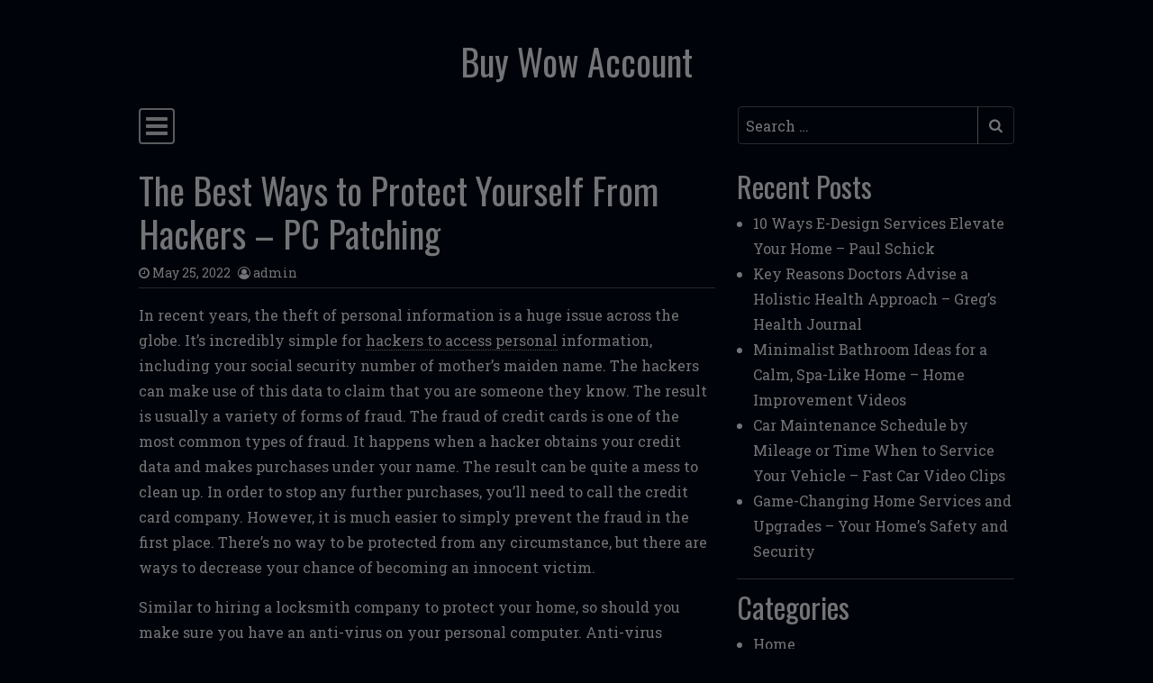

--- FILE ---
content_type: text/html; charset=UTF-8
request_url: https://buy-wowaccount.com/2022/05/25/the-best-ways-to-protect-yourself-from-hackers-pc-patching/
body_size: 10164
content:
<!DOCTYPE html>
<html lang="en-US">
<head>
	<meta charset="UTF-8">
	<meta name="viewport" content="width=device-width, initial-scale=1, shrink-to-fit=no">
	<link rel="profile" href="http://gmpg.org/xfn/11">
	<meta name='robots' content='index, follow, max-image-preview:large, max-snippet:-1, max-video-preview:-1' />

	<!-- This site is optimized with the Yoast SEO plugin v26.7 - https://yoast.com/wordpress/plugins/seo/ -->
	<title>The Best Ways to Protect Yourself From Hackers - PC Patching - Buy Wow Account</title>
	<link rel="canonical" href="https://buy-wowaccount.com/2022/05/25/the-best-ways-to-protect-yourself-from-hackers-pc-patching/" />
	<meta property="og:locale" content="en_US" />
	<meta property="og:type" content="article" />
	<meta property="og:title" content="The Best Ways to Protect Yourself From Hackers - PC Patching - Buy Wow Account" />
	<meta property="og:description" content="In recent years, the theft of personal information is a huge issue across the globe. It&#8217;s incredibly simple for hackers to access personal information, including your social security number of mother&#8217;s maiden name. The hackers can make use of this data to claim that you are someone they know. The [&hellip;]" />
	<meta property="og:url" content="https://buy-wowaccount.com/2022/05/25/the-best-ways-to-protect-yourself-from-hackers-pc-patching/" />
	<meta property="og:site_name" content="Buy Wow Account" />
	<meta property="article:published_time" content="2022-05-25T05:11:27+00:00" />
	<meta name="author" content="admin" />
	<meta name="twitter:card" content="summary_large_image" />
	<meta name="twitter:label1" content="Written by" />
	<meta name="twitter:data1" content="admin" />
	<meta name="twitter:label2" content="Est. reading time" />
	<meta name="twitter:data2" content="1 minute" />
	<script type="application/ld+json" class="yoast-schema-graph">{"@context":"https://schema.org","@graph":[{"@type":"Article","@id":"https://buy-wowaccount.com/2022/05/25/the-best-ways-to-protect-yourself-from-hackers-pc-patching/#article","isPartOf":{"@id":"https://buy-wowaccount.com/2022/05/25/the-best-ways-to-protect-yourself-from-hackers-pc-patching/"},"author":{"name":"admin","@id":"https://buy-wowaccount.com/#/schema/person/3727c845044313d7bfc081c009d0cd3e"},"headline":"The Best Ways to Protect Yourself From Hackers &#8211; PC Patching","datePublished":"2022-05-25T05:11:27+00:00","mainEntityOfPage":{"@id":"https://buy-wowaccount.com/2022/05/25/the-best-ways-to-protect-yourself-from-hackers-pc-patching/"},"wordCount":210,"commentCount":0,"articleSection":["Home"],"inLanguage":"en-US","potentialAction":[{"@type":"CommentAction","name":"Comment","target":["https://buy-wowaccount.com/2022/05/25/the-best-ways-to-protect-yourself-from-hackers-pc-patching/#respond"]}]},{"@type":"WebPage","@id":"https://buy-wowaccount.com/2022/05/25/the-best-ways-to-protect-yourself-from-hackers-pc-patching/","url":"https://buy-wowaccount.com/2022/05/25/the-best-ways-to-protect-yourself-from-hackers-pc-patching/","name":"The Best Ways to Protect Yourself From Hackers - PC Patching - Buy Wow Account","isPartOf":{"@id":"https://buy-wowaccount.com/#website"},"datePublished":"2022-05-25T05:11:27+00:00","author":{"@id":"https://buy-wowaccount.com/#/schema/person/3727c845044313d7bfc081c009d0cd3e"},"breadcrumb":{"@id":"https://buy-wowaccount.com/2022/05/25/the-best-ways-to-protect-yourself-from-hackers-pc-patching/#breadcrumb"},"inLanguage":"en-US","potentialAction":[{"@type":"ReadAction","target":["https://buy-wowaccount.com/2022/05/25/the-best-ways-to-protect-yourself-from-hackers-pc-patching/"]}]},{"@type":"BreadcrumbList","@id":"https://buy-wowaccount.com/2022/05/25/the-best-ways-to-protect-yourself-from-hackers-pc-patching/#breadcrumb","itemListElement":[{"@type":"ListItem","position":1,"name":"Home","item":"https://buy-wowaccount.com/"},{"@type":"ListItem","position":2,"name":"The Best Ways to Protect Yourself From Hackers &#8211; PC Patching"}]},{"@type":"WebSite","@id":"https://buy-wowaccount.com/#website","url":"https://buy-wowaccount.com/","name":"Buy Wow Account","description":"","potentialAction":[{"@type":"SearchAction","target":{"@type":"EntryPoint","urlTemplate":"https://buy-wowaccount.com/?s={search_term_string}"},"query-input":{"@type":"PropertyValueSpecification","valueRequired":true,"valueName":"search_term_string"}}],"inLanguage":"en-US"},{"@type":"Person","@id":"https://buy-wowaccount.com/#/schema/person/3727c845044313d7bfc081c009d0cd3e","name":"admin","image":{"@type":"ImageObject","inLanguage":"en-US","@id":"https://buy-wowaccount.com/#/schema/person/image/","url":"https://secure.gravatar.com/avatar/113ee0676381dae4354305e9821d9a9538d12e242be37ecd086c436f1656e5e6?s=96&d=mm&r=g","contentUrl":"https://secure.gravatar.com/avatar/113ee0676381dae4354305e9821d9a9538d12e242be37ecd086c436f1656e5e6?s=96&d=mm&r=g","caption":"admin"},"sameAs":["https://buy-wowaccount.com"],"url":"https://buy-wowaccount.com/author/admin/"}]}</script>
	<!-- / Yoast SEO plugin. -->


<link rel='dns-prefetch' href='//fonts.googleapis.com' />
<link rel="alternate" type="application/rss+xml" title="Buy Wow Account &raquo; Feed" href="https://buy-wowaccount.com/feed/" />
<link rel="alternate" type="application/rss+xml" title="Buy Wow Account &raquo; Comments Feed" href="https://buy-wowaccount.com/comments/feed/" />
<link rel="alternate" type="application/rss+xml" title="Buy Wow Account &raquo; The Best Ways to Protect Yourself From Hackers &#8211; PC Patching Comments Feed" href="https://buy-wowaccount.com/2022/05/25/the-best-ways-to-protect-yourself-from-hackers-pc-patching/feed/" />
<link rel="alternate" title="oEmbed (JSON)" type="application/json+oembed" href="https://buy-wowaccount.com/wp-json/oembed/1.0/embed?url=https%3A%2F%2Fbuy-wowaccount.com%2F2022%2F05%2F25%2Fthe-best-ways-to-protect-yourself-from-hackers-pc-patching%2F" />
<link rel="alternate" title="oEmbed (XML)" type="text/xml+oembed" href="https://buy-wowaccount.com/wp-json/oembed/1.0/embed?url=https%3A%2F%2Fbuy-wowaccount.com%2F2022%2F05%2F25%2Fthe-best-ways-to-protect-yourself-from-hackers-pc-patching%2F&#038;format=xml" />
<style id='wp-img-auto-sizes-contain-inline-css'>
img:is([sizes=auto i],[sizes^="auto," i]){contain-intrinsic-size:3000px 1500px}
/*# sourceURL=wp-img-auto-sizes-contain-inline-css */
</style>
<style id='wp-emoji-styles-inline-css'>

	img.wp-smiley, img.emoji {
		display: inline !important;
		border: none !important;
		box-shadow: none !important;
		height: 1em !important;
		width: 1em !important;
		margin: 0 0.07em !important;
		vertical-align: -0.1em !important;
		background: none !important;
		padding: 0 !important;
	}
/*# sourceURL=wp-emoji-styles-inline-css */
</style>
<style id='wp-block-library-inline-css'>
:root{--wp-block-synced-color:#7a00df;--wp-block-synced-color--rgb:122,0,223;--wp-bound-block-color:var(--wp-block-synced-color);--wp-editor-canvas-background:#ddd;--wp-admin-theme-color:#007cba;--wp-admin-theme-color--rgb:0,124,186;--wp-admin-theme-color-darker-10:#006ba1;--wp-admin-theme-color-darker-10--rgb:0,107,160.5;--wp-admin-theme-color-darker-20:#005a87;--wp-admin-theme-color-darker-20--rgb:0,90,135;--wp-admin-border-width-focus:2px}@media (min-resolution:192dpi){:root{--wp-admin-border-width-focus:1.5px}}.wp-element-button{cursor:pointer}:root .has-very-light-gray-background-color{background-color:#eee}:root .has-very-dark-gray-background-color{background-color:#313131}:root .has-very-light-gray-color{color:#eee}:root .has-very-dark-gray-color{color:#313131}:root .has-vivid-green-cyan-to-vivid-cyan-blue-gradient-background{background:linear-gradient(135deg,#00d084,#0693e3)}:root .has-purple-crush-gradient-background{background:linear-gradient(135deg,#34e2e4,#4721fb 50%,#ab1dfe)}:root .has-hazy-dawn-gradient-background{background:linear-gradient(135deg,#faaca8,#dad0ec)}:root .has-subdued-olive-gradient-background{background:linear-gradient(135deg,#fafae1,#67a671)}:root .has-atomic-cream-gradient-background{background:linear-gradient(135deg,#fdd79a,#004a59)}:root .has-nightshade-gradient-background{background:linear-gradient(135deg,#330968,#31cdcf)}:root .has-midnight-gradient-background{background:linear-gradient(135deg,#020381,#2874fc)}:root{--wp--preset--font-size--normal:16px;--wp--preset--font-size--huge:42px}.has-regular-font-size{font-size:1em}.has-larger-font-size{font-size:2.625em}.has-normal-font-size{font-size:var(--wp--preset--font-size--normal)}.has-huge-font-size{font-size:var(--wp--preset--font-size--huge)}.has-text-align-center{text-align:center}.has-text-align-left{text-align:left}.has-text-align-right{text-align:right}.has-fit-text{white-space:nowrap!important}#end-resizable-editor-section{display:none}.aligncenter{clear:both}.items-justified-left{justify-content:flex-start}.items-justified-center{justify-content:center}.items-justified-right{justify-content:flex-end}.items-justified-space-between{justify-content:space-between}.screen-reader-text{border:0;clip-path:inset(50%);height:1px;margin:-1px;overflow:hidden;padding:0;position:absolute;width:1px;word-wrap:normal!important}.screen-reader-text:focus{background-color:#ddd;clip-path:none;color:#444;display:block;font-size:1em;height:auto;left:5px;line-height:normal;padding:15px 23px 14px;text-decoration:none;top:5px;width:auto;z-index:100000}html :where(.has-border-color){border-style:solid}html :where([style*=border-top-color]){border-top-style:solid}html :where([style*=border-right-color]){border-right-style:solid}html :where([style*=border-bottom-color]){border-bottom-style:solid}html :where([style*=border-left-color]){border-left-style:solid}html :where([style*=border-width]){border-style:solid}html :where([style*=border-top-width]){border-top-style:solid}html :where([style*=border-right-width]){border-right-style:solid}html :where([style*=border-bottom-width]){border-bottom-style:solid}html :where([style*=border-left-width]){border-left-style:solid}html :where(img[class*=wp-image-]){height:auto;max-width:100%}:where(figure){margin:0 0 1em}html :where(.is-position-sticky){--wp-admin--admin-bar--position-offset:var(--wp-admin--admin-bar--height,0px)}@media screen and (max-width:600px){html :where(.is-position-sticky){--wp-admin--admin-bar--position-offset:0px}}

/*# sourceURL=wp-block-library-inline-css */
</style><style id='global-styles-inline-css'>
:root{--wp--preset--aspect-ratio--square: 1;--wp--preset--aspect-ratio--4-3: 4/3;--wp--preset--aspect-ratio--3-4: 3/4;--wp--preset--aspect-ratio--3-2: 3/2;--wp--preset--aspect-ratio--2-3: 2/3;--wp--preset--aspect-ratio--16-9: 16/9;--wp--preset--aspect-ratio--9-16: 9/16;--wp--preset--color--black: #000000;--wp--preset--color--cyan-bluish-gray: #abb8c3;--wp--preset--color--white: #ffffff;--wp--preset--color--pale-pink: #f78da7;--wp--preset--color--vivid-red: #cf2e2e;--wp--preset--color--luminous-vivid-orange: #ff6900;--wp--preset--color--luminous-vivid-amber: #fcb900;--wp--preset--color--light-green-cyan: #7bdcb5;--wp--preset--color--vivid-green-cyan: #00d084;--wp--preset--color--pale-cyan-blue: #8ed1fc;--wp--preset--color--vivid-cyan-blue: #0693e3;--wp--preset--color--vivid-purple: #9b51e0;--wp--preset--gradient--vivid-cyan-blue-to-vivid-purple: linear-gradient(135deg,rgb(6,147,227) 0%,rgb(155,81,224) 100%);--wp--preset--gradient--light-green-cyan-to-vivid-green-cyan: linear-gradient(135deg,rgb(122,220,180) 0%,rgb(0,208,130) 100%);--wp--preset--gradient--luminous-vivid-amber-to-luminous-vivid-orange: linear-gradient(135deg,rgb(252,185,0) 0%,rgb(255,105,0) 100%);--wp--preset--gradient--luminous-vivid-orange-to-vivid-red: linear-gradient(135deg,rgb(255,105,0) 0%,rgb(207,46,46) 100%);--wp--preset--gradient--very-light-gray-to-cyan-bluish-gray: linear-gradient(135deg,rgb(238,238,238) 0%,rgb(169,184,195) 100%);--wp--preset--gradient--cool-to-warm-spectrum: linear-gradient(135deg,rgb(74,234,220) 0%,rgb(151,120,209) 20%,rgb(207,42,186) 40%,rgb(238,44,130) 60%,rgb(251,105,98) 80%,rgb(254,248,76) 100%);--wp--preset--gradient--blush-light-purple: linear-gradient(135deg,rgb(255,206,236) 0%,rgb(152,150,240) 100%);--wp--preset--gradient--blush-bordeaux: linear-gradient(135deg,rgb(254,205,165) 0%,rgb(254,45,45) 50%,rgb(107,0,62) 100%);--wp--preset--gradient--luminous-dusk: linear-gradient(135deg,rgb(255,203,112) 0%,rgb(199,81,192) 50%,rgb(65,88,208) 100%);--wp--preset--gradient--pale-ocean: linear-gradient(135deg,rgb(255,245,203) 0%,rgb(182,227,212) 50%,rgb(51,167,181) 100%);--wp--preset--gradient--electric-grass: linear-gradient(135deg,rgb(202,248,128) 0%,rgb(113,206,126) 100%);--wp--preset--gradient--midnight: linear-gradient(135deg,rgb(2,3,129) 0%,rgb(40,116,252) 100%);--wp--preset--font-size--small: 13px;--wp--preset--font-size--medium: 20px;--wp--preset--font-size--large: 36px;--wp--preset--font-size--x-large: 42px;--wp--preset--spacing--20: 0.44rem;--wp--preset--spacing--30: 0.67rem;--wp--preset--spacing--40: 1rem;--wp--preset--spacing--50: 1.5rem;--wp--preset--spacing--60: 2.25rem;--wp--preset--spacing--70: 3.38rem;--wp--preset--spacing--80: 5.06rem;--wp--preset--shadow--natural: 6px 6px 9px rgba(0, 0, 0, 0.2);--wp--preset--shadow--deep: 12px 12px 50px rgba(0, 0, 0, 0.4);--wp--preset--shadow--sharp: 6px 6px 0px rgba(0, 0, 0, 0.2);--wp--preset--shadow--outlined: 6px 6px 0px -3px rgb(255, 255, 255), 6px 6px rgb(0, 0, 0);--wp--preset--shadow--crisp: 6px 6px 0px rgb(0, 0, 0);}:where(.is-layout-flex){gap: 0.5em;}:where(.is-layout-grid){gap: 0.5em;}body .is-layout-flex{display: flex;}.is-layout-flex{flex-wrap: wrap;align-items: center;}.is-layout-flex > :is(*, div){margin: 0;}body .is-layout-grid{display: grid;}.is-layout-grid > :is(*, div){margin: 0;}:where(.wp-block-columns.is-layout-flex){gap: 2em;}:where(.wp-block-columns.is-layout-grid){gap: 2em;}:where(.wp-block-post-template.is-layout-flex){gap: 1.25em;}:where(.wp-block-post-template.is-layout-grid){gap: 1.25em;}.has-black-color{color: var(--wp--preset--color--black) !important;}.has-cyan-bluish-gray-color{color: var(--wp--preset--color--cyan-bluish-gray) !important;}.has-white-color{color: var(--wp--preset--color--white) !important;}.has-pale-pink-color{color: var(--wp--preset--color--pale-pink) !important;}.has-vivid-red-color{color: var(--wp--preset--color--vivid-red) !important;}.has-luminous-vivid-orange-color{color: var(--wp--preset--color--luminous-vivid-orange) !important;}.has-luminous-vivid-amber-color{color: var(--wp--preset--color--luminous-vivid-amber) !important;}.has-light-green-cyan-color{color: var(--wp--preset--color--light-green-cyan) !important;}.has-vivid-green-cyan-color{color: var(--wp--preset--color--vivid-green-cyan) !important;}.has-pale-cyan-blue-color{color: var(--wp--preset--color--pale-cyan-blue) !important;}.has-vivid-cyan-blue-color{color: var(--wp--preset--color--vivid-cyan-blue) !important;}.has-vivid-purple-color{color: var(--wp--preset--color--vivid-purple) !important;}.has-black-background-color{background-color: var(--wp--preset--color--black) !important;}.has-cyan-bluish-gray-background-color{background-color: var(--wp--preset--color--cyan-bluish-gray) !important;}.has-white-background-color{background-color: var(--wp--preset--color--white) !important;}.has-pale-pink-background-color{background-color: var(--wp--preset--color--pale-pink) !important;}.has-vivid-red-background-color{background-color: var(--wp--preset--color--vivid-red) !important;}.has-luminous-vivid-orange-background-color{background-color: var(--wp--preset--color--luminous-vivid-orange) !important;}.has-luminous-vivid-amber-background-color{background-color: var(--wp--preset--color--luminous-vivid-amber) !important;}.has-light-green-cyan-background-color{background-color: var(--wp--preset--color--light-green-cyan) !important;}.has-vivid-green-cyan-background-color{background-color: var(--wp--preset--color--vivid-green-cyan) !important;}.has-pale-cyan-blue-background-color{background-color: var(--wp--preset--color--pale-cyan-blue) !important;}.has-vivid-cyan-blue-background-color{background-color: var(--wp--preset--color--vivid-cyan-blue) !important;}.has-vivid-purple-background-color{background-color: var(--wp--preset--color--vivid-purple) !important;}.has-black-border-color{border-color: var(--wp--preset--color--black) !important;}.has-cyan-bluish-gray-border-color{border-color: var(--wp--preset--color--cyan-bluish-gray) !important;}.has-white-border-color{border-color: var(--wp--preset--color--white) !important;}.has-pale-pink-border-color{border-color: var(--wp--preset--color--pale-pink) !important;}.has-vivid-red-border-color{border-color: var(--wp--preset--color--vivid-red) !important;}.has-luminous-vivid-orange-border-color{border-color: var(--wp--preset--color--luminous-vivid-orange) !important;}.has-luminous-vivid-amber-border-color{border-color: var(--wp--preset--color--luminous-vivid-amber) !important;}.has-light-green-cyan-border-color{border-color: var(--wp--preset--color--light-green-cyan) !important;}.has-vivid-green-cyan-border-color{border-color: var(--wp--preset--color--vivid-green-cyan) !important;}.has-pale-cyan-blue-border-color{border-color: var(--wp--preset--color--pale-cyan-blue) !important;}.has-vivid-cyan-blue-border-color{border-color: var(--wp--preset--color--vivid-cyan-blue) !important;}.has-vivid-purple-border-color{border-color: var(--wp--preset--color--vivid-purple) !important;}.has-vivid-cyan-blue-to-vivid-purple-gradient-background{background: var(--wp--preset--gradient--vivid-cyan-blue-to-vivid-purple) !important;}.has-light-green-cyan-to-vivid-green-cyan-gradient-background{background: var(--wp--preset--gradient--light-green-cyan-to-vivid-green-cyan) !important;}.has-luminous-vivid-amber-to-luminous-vivid-orange-gradient-background{background: var(--wp--preset--gradient--luminous-vivid-amber-to-luminous-vivid-orange) !important;}.has-luminous-vivid-orange-to-vivid-red-gradient-background{background: var(--wp--preset--gradient--luminous-vivid-orange-to-vivid-red) !important;}.has-very-light-gray-to-cyan-bluish-gray-gradient-background{background: var(--wp--preset--gradient--very-light-gray-to-cyan-bluish-gray) !important;}.has-cool-to-warm-spectrum-gradient-background{background: var(--wp--preset--gradient--cool-to-warm-spectrum) !important;}.has-blush-light-purple-gradient-background{background: var(--wp--preset--gradient--blush-light-purple) !important;}.has-blush-bordeaux-gradient-background{background: var(--wp--preset--gradient--blush-bordeaux) !important;}.has-luminous-dusk-gradient-background{background: var(--wp--preset--gradient--luminous-dusk) !important;}.has-pale-ocean-gradient-background{background: var(--wp--preset--gradient--pale-ocean) !important;}.has-electric-grass-gradient-background{background: var(--wp--preset--gradient--electric-grass) !important;}.has-midnight-gradient-background{background: var(--wp--preset--gradient--midnight) !important;}.has-small-font-size{font-size: var(--wp--preset--font-size--small) !important;}.has-medium-font-size{font-size: var(--wp--preset--font-size--medium) !important;}.has-large-font-size{font-size: var(--wp--preset--font-size--large) !important;}.has-x-large-font-size{font-size: var(--wp--preset--font-size--x-large) !important;}
/*# sourceURL=global-styles-inline-css */
</style>

<style id='classic-theme-styles-inline-css'>
/*! This file is auto-generated */
.wp-block-button__link{color:#fff;background-color:#32373c;border-radius:9999px;box-shadow:none;text-decoration:none;padding:calc(.667em + 2px) calc(1.333em + 2px);font-size:1.125em}.wp-block-file__button{background:#32373c;color:#fff;text-decoration:none}
/*# sourceURL=/wp-includes/css/classic-themes.min.css */
</style>
<link rel='stylesheet' id='simple-dark-google-fonts-css' href='https://fonts.googleapis.com/css2?family=Oswald:wght@400;500&#038;family=Roboto+Mono&#038;family=Roboto+Slab:wght@400;500&#038;display=swap' media='all' />
<link rel='stylesheet' id='simple-dark-styles-css' href='https://buy-wowaccount.com/wp-content/themes/simple-dark/css/theme.min.css?ver=1.0.4.1613768170' media='all' />
<script src="https://buy-wowaccount.com/wp-includes/js/jquery/jquery.min.js?ver=3.7.1" id="jquery-core-js"></script>
<script src="https://buy-wowaccount.com/wp-includes/js/jquery/jquery-migrate.min.js?ver=3.4.1" id="jquery-migrate-js"></script>
<link rel="https://api.w.org/" href="https://buy-wowaccount.com/wp-json/" /><link rel="alternate" title="JSON" type="application/json" href="https://buy-wowaccount.com/wp-json/wp/v2/posts/159" /><link rel="EditURI" type="application/rsd+xml" title="RSD" href="https://buy-wowaccount.com/xmlrpc.php?rsd" />
<meta name="generator" content="WordPress 6.9" />
<link rel='shortlink' href='https://buy-wowaccount.com/?p=159' />
<link rel="pingback" href="https://buy-wowaccount.com/xmlrpc.php">
<meta name="mobile-web-app-capable" content="yes">
<meta name="apple-mobile-web-app-capable" content="yes">
<meta name="apple-mobile-web-app-title" content="Buy Wow Account - ">
</head>

<body class="wp-singular post-template-default single single-post postid-159 single-format-standard wp-embed-responsive wp-theme-simple-dark text-break" itemscope itemtype="http://schema.org/WebSite">
<div class="site" id="page">

	<!-- ******************* The Navbar Area ******************* -->
	<div id="wrapper-navbar" class="container">

		<a class="skip-link sr-only sr-only-focusable" href="#content">Skip to content</a>

		<div class="text-center pt-4 pt-lg-5 pb-3">

			
			
				<div class="site-title"><a rel="home" href="https://buy-wowaccount.com/" title="Buy Wow Account" itemprop="url">Buy Wow Account</a><span class="site-description mt-2"></span></div>

			
		</div>

		<nav id="main-nav" class="navbar navbar-dark px-0" aria-labelledby="main-nav-label">

			<h2 id="main-nav-label" class="sr-only">
				Main Navigation			</h2>

			<button class="navbar-toggler" type="button" data-toggle="collapse" data-target="#navbarNavDropdown" aria-controls="navbarNavDropdown" aria-expanded="false" aria-label="Toggle navigation">
				<i class="fa fa-bars" aria-hidden="true"></i>
			</button>

			<!-- The WordPress Menu goes here -->
			
			
<form method="get" id="searchform" action="https://buy-wowaccount.com/" role="search">
	<label class="sr-only" for="s">Search</label>
	<div class="input-group">
		<input class="field form-control" id="s" name="s" type="text" aria-label="Search input" placeholder="Search &hellip;" value="">
		<span class="input-group-append">
			<button class="submit btn btn-primary" id="searchsubmit" name="submit" type="submit" aria-label="Submit search"><i class="fa fa-search" aria-hidden="true"></i></button>
		</span>
	</div>
</form>

		</nav><!-- .site-navigation -->

	</div><!-- #wrapper-navbar end -->

<div class="wrapper" id="single-wrapper">

	<div class="container" id="content" tabindex="-1">

		<div class="row">

			<div class="col content-area" id="primary">

			<main class="site-main" id="main">

				
<article class="post-159 post type-post status-publish format-standard hentry category-home" id="post-159">

	<header class="entry-header">

		<h1 class="entry-title">The Best Ways to Protect Yourself From Hackers &#8211; PC Patching</h1>
		<div class="entry-meta border-bottom pb-1 mb-3 small">

			<span class="posted-on mr-2"><i class="fa fa-clock-o" aria-hidden="true"></i> <a href="https://buy-wowaccount.com/2022/05/25/the-best-ways-to-protect-yourself-from-hackers-pc-patching/" rel="bookmark"><time class="entry-date published updated" datetime="2022-05-25T05:11:27+00:00">May 25, 2022</time></a></span><span class="byline"><i class="fa fa-user-circle-o" aria-hidden="true"></i> <span class="author vcard"><a class="url fn n" href="https://buy-wowaccount.com/author/admin/">admin</a></span></span>
		</div><!-- .entry-meta -->

	</header><!-- .entry-header -->

	
	<div class="entry-content">

		<p></p>
<p> In recent years, the theft of personal information is a huge issue across the globe. It&#8217;s incredibly simple for <a href='https://pcpatching.com/2022/05/the-best-ways-to-protect-yourself-from-hackers/'>hackers to access personal</a> information, including your social security number of mother&#8217;s maiden name. The hackers can make use of this data to claim that you are someone they know. The result is usually a variety of forms of fraud. The fraud of credit cards is one of the most common types of fraud. It happens when a hacker obtains your credit data and makes purchases under your name. The result can be quite a mess to clean up. In order to stop any further purchases, you&#8217;ll need to call the credit card company. However, it is much easier to simply prevent the fraud in the first place. There&#8217;s no way to be protected from any circumstance, but there are ways to decrease your chance of becoming an innocent victim.</p>
<p>
 Similar to hiring a locksmith company to protect your home, so should you make sure you have an anti-virus on your personal computer. Anti-virus software should block most virus that try to take over your data. Also, make sure that you have a current version of your computer.
</p>
<p> cciepfcq6s.</p>

		<div class="clearfix"></div>

		
	</div><!-- .entry-content -->

	<footer class="entry-footer mt-3 pt-3 border-top small">

		<span class="mr-2"><i class="fa fa-folder-open-o" aria-hidden="true"></i> <a href="https://buy-wowaccount.com/category/home/" rel="category tag">Home</a></span>
	</footer><!-- .entry-footer -->

</article><!-- #post-## -->
		<nav class="container-fluid navigation post-navigation my-3">
			<h2 class="sr-only">Post navigation</h2>
			<div class="row nav-links">
				<div class="col px-0 py-3 border-top border-bottom nav-previous"><i class="fa fa-angle-double-left" aria-hidden="true"></i> <a href="https://buy-wowaccount.com/2022/05/20/protect-your-home-with-a-metal-roof-las-vegas-home/" rel="prev">Protect Your Home With a Metal Roof &#8211; Las Vegas Home</a></div><div class="col px-0 py-3 border-bottom border-top nav-next text-right"><a href="https://buy-wowaccount.com/2022/05/26/preparing-for-a-roofing-job-family-magazine/" rel="next">Preparing for a Roofing Job &#8211; Family Magazine</a> <i class="fa fa-angle-double-right" aria-hidden="true"></i></div>			</div><!-- .nav-links -->
		</nav><!-- .navigation -->
		
<div class="comments-area" id="comments">

	
	
	
		<div id="respond" class="comment-respond">
		<h3 id="reply-title" class="comment-reply-title">Leave a Reply <small><a rel="nofollow" id="cancel-comment-reply-link" href="/2022/05/25/the-best-ways-to-protect-yourself-from-hackers-pc-patching/#respond" style="display:none;">Cancel reply</a></small></h3><form action="https://buy-wowaccount.com/wp-comments-post.php" method="post" id="commentform" class="comment-form"><p class="comment-notes"><span id="email-notes">Your email address will not be published.</span> <span class="required-field-message">Required fields are marked <span class="required">*</span></span></p><div class="form-group comment-form-comment">
	    <label for="comment">Comment <span class="required">*</span></label>
	    <textarea class="form-control" id="comment" name="comment" aria-required="true" cols="45" rows="8"></textarea>
	    </div><div class="form-group comment-form-author"><label for="author">Name <span class="required">*</span></label> <input class="form-control" id="author" name="author" type="text" value="" size="30" aria-required='true'></div>
<div class="form-group comment-form-email"><label for="email">Email <span class="required">*</span></label> <input class="form-control" id="email" name="email" type="email" value="" size="30" aria-required='true'></div>
<div class="form-group comment-form-url"><label for="url">Website</label> <input class="form-control" id="url" name="url" type="url" value="" size="30"></div>
<div class="form-group form-check comment-form-cookies-consent"><input class="form-check-input" id="wp-comment-cookies-consent" name="wp-comment-cookies-consent" type="checkbox" value="yes" /> <label class="form-check-label" for="wp-comment-cookies-consent">Save my name, email, and website in this browser for the next time I comment</label></div>
<p class="form-submit"><input name="submit" type="submit" id="submit" class="btn btn-primary" value="Post Comment" /> <input type='hidden' name='comment_post_ID' value='159' id='comment_post_ID' />
<input type='hidden' name='comment_parent' id='comment_parent' value='0' />
</p></form>	</div><!-- #respond -->
	
</div><!-- #comments -->

			</main><!-- #main -->

			<div class="d-block d-sm-none mb-3 border-bottom"></div>
			<!-- Do the right sidebar check -->
			
</div><!-- #closing the primary container -->


<div class="col-sm-5 col-lg-4 widget-area" id="right-sidebar" role="complementary">


		<aside id="recent-posts-2" class="widget mb-3 pb-3 border-bottom widget_recent_entries">
		<h2 class="widget-title">Recent Posts</h2>
		<ul>
											<li>
					<a href="https://buy-wowaccount.com/2026/01/19/10-ways-e-design-services-elevate-your-home-paul-schick/">10 Ways E-Design Services Elevate Your Home &#8211; Paul Schick</a>
									</li>
											<li>
					<a href="https://buy-wowaccount.com/2026/01/18/key-reasons-doctors-advise-a-holistic-health-approach-gregs-health-journal/">Key Reasons Doctors Advise a Holistic Health Approach &#8211; Greg&#8217;s Health Journal</a>
									</li>
											<li>
					<a href="https://buy-wowaccount.com/2026/01/17/minimalist-bathroom-ideas-for-a-calm-spa-like-home-home-improvement-videos/">Minimalist Bathroom Ideas for a Calm, Spa-Like Home &#8211; Home Improvement Videos</a>
									</li>
											<li>
					<a href="https://buy-wowaccount.com/2026/01/16/car-maintenance-schedule-by-mileage-or-time-when-to-service-your-vehicle-fast-car-video-clips/">Car Maintenance Schedule by Mileage or Time  When to Service Your Vehicle &#8211; Fast Car Video Clips</a>
									</li>
											<li>
					<a href="https://buy-wowaccount.com/2026/01/15/game-changing-home-services-and-upgrades-your-homes-safety-and-security/">Game-Changing Home Services and Upgrades &#8211; Your Home&#8217;s Safety and Security</a>
									</li>
					</ul>

		</aside><aside id="categories-2" class="widget mb-3 pb-3 border-bottom widget_categories"><h2 class="widget-title">Categories</h2>
			<ul>
					<li class="cat-item cat-item-2"><a href="https://buy-wowaccount.com/category/home/">Home</a>
</li>
	<li class="cat-item cat-item-1"><a href="https://buy-wowaccount.com/category/uncategorized/">Uncategorized</a>
</li>
			</ul>

			</aside><aside id="archives-2" class="widget mb-3 pb-3 border-bottom widget_archive"><h2 class="widget-title">Archives</h2>
			<ul>
					<li><a href='https://buy-wowaccount.com/2026/01/'>January 2026</a></li>
	<li><a href='https://buy-wowaccount.com/2025/12/'>December 2025</a></li>
	<li><a href='https://buy-wowaccount.com/2025/11/'>November 2025</a></li>
	<li><a href='https://buy-wowaccount.com/2025/10/'>October 2025</a></li>
	<li><a href='https://buy-wowaccount.com/2025/09/'>September 2025</a></li>
	<li><a href='https://buy-wowaccount.com/2025/08/'>August 2025</a></li>
	<li><a href='https://buy-wowaccount.com/2025/07/'>July 2025</a></li>
	<li><a href='https://buy-wowaccount.com/2025/06/'>June 2025</a></li>
	<li><a href='https://buy-wowaccount.com/2025/05/'>May 2025</a></li>
	<li><a href='https://buy-wowaccount.com/2025/04/'>April 2025</a></li>
	<li><a href='https://buy-wowaccount.com/2025/03/'>March 2025</a></li>
	<li><a href='https://buy-wowaccount.com/2025/02/'>February 2025</a></li>
	<li><a href='https://buy-wowaccount.com/2025/01/'>January 2025</a></li>
	<li><a href='https://buy-wowaccount.com/2024/12/'>December 2024</a></li>
	<li><a href='https://buy-wowaccount.com/2024/11/'>November 2024</a></li>
	<li><a href='https://buy-wowaccount.com/2024/10/'>October 2024</a></li>
	<li><a href='https://buy-wowaccount.com/2024/09/'>September 2024</a></li>
	<li><a href='https://buy-wowaccount.com/2024/08/'>August 2024</a></li>
	<li><a href='https://buy-wowaccount.com/2024/07/'>July 2024</a></li>
	<li><a href='https://buy-wowaccount.com/2024/06/'>June 2024</a></li>
	<li><a href='https://buy-wowaccount.com/2024/05/'>May 2024</a></li>
	<li><a href='https://buy-wowaccount.com/2024/04/'>April 2024</a></li>
	<li><a href='https://buy-wowaccount.com/2024/03/'>March 2024</a></li>
	<li><a href='https://buy-wowaccount.com/2024/02/'>February 2024</a></li>
	<li><a href='https://buy-wowaccount.com/2024/01/'>January 2024</a></li>
	<li><a href='https://buy-wowaccount.com/2023/12/'>December 2023</a></li>
	<li><a href='https://buy-wowaccount.com/2023/11/'>November 2023</a></li>
	<li><a href='https://buy-wowaccount.com/2023/10/'>October 2023</a></li>
	<li><a href='https://buy-wowaccount.com/2023/09/'>September 2023</a></li>
	<li><a href='https://buy-wowaccount.com/2023/08/'>August 2023</a></li>
	<li><a href='https://buy-wowaccount.com/2023/07/'>July 2023</a></li>
	<li><a href='https://buy-wowaccount.com/2023/06/'>June 2023</a></li>
	<li><a href='https://buy-wowaccount.com/2023/05/'>May 2023</a></li>
	<li><a href='https://buy-wowaccount.com/2023/04/'>April 2023</a></li>
	<li><a href='https://buy-wowaccount.com/2023/03/'>March 2023</a></li>
	<li><a href='https://buy-wowaccount.com/2023/02/'>February 2023</a></li>
	<li><a href='https://buy-wowaccount.com/2023/01/'>January 2023</a></li>
	<li><a href='https://buy-wowaccount.com/2022/12/'>December 2022</a></li>
	<li><a href='https://buy-wowaccount.com/2022/11/'>November 2022</a></li>
	<li><a href='https://buy-wowaccount.com/2022/10/'>October 2022</a></li>
	<li><a href='https://buy-wowaccount.com/2022/09/'>September 2022</a></li>
	<li><a href='https://buy-wowaccount.com/2022/08/'>August 2022</a></li>
	<li><a href='https://buy-wowaccount.com/2022/07/'>July 2022</a></li>
	<li><a href='https://buy-wowaccount.com/2022/06/'>June 2022</a></li>
	<li><a href='https://buy-wowaccount.com/2022/05/'>May 2022</a></li>
	<li><a href='https://buy-wowaccount.com/2022/04/'>April 2022</a></li>
	<li><a href='https://buy-wowaccount.com/2022/03/'>March 2022</a></li>
	<li><a href='https://buy-wowaccount.com/2022/02/'>February 2022</a></li>
	<li><a href='https://buy-wowaccount.com/2021/02/'>February 2021</a></li>
			</ul>

			</aside>
</div><!-- #right-sidebar -->

		</div><!-- .row -->

	</div><!-- #content -->

</div><!-- #single-wrapper -->




	<div class="container" id="wrapper-footer">

		<div class="row">

			<div class="col">

				<footer class="site-footer pt-3 pb-3 border-top" id="colophon">

					<div class="site-info text-center small">

						Copyright &copy;2026 <a href="https://buy-wowaccount.com/" rel="home">Buy Wow Account</a> : <a href="https://buy-wowaccount.com/"></a>. Theme: Simple Dark by <a href="https://www.indocreativemedia.com/free-wordpress-themes/" target="_blank">IndoCreativeMedia</a>.
					</div><!-- .site-info -->

				</footer><!-- #colophon -->

			</div><!--col end -->

		</div><!-- row end -->

	</div><!-- container end -->

</div><!-- #page we need this extra closing tag here -->

<button onclick="simpledarkTopFunction()" id="simpledarkTopBtn" title="Scroll to Top" type="button" class="top-btn btn btn-lg" tabindex="-1">
	<i class="fa fa-arrow-up" aria-hidden="true"></i>
</button>

<script type="speculationrules">
{"prefetch":[{"source":"document","where":{"and":[{"href_matches":"/*"},{"not":{"href_matches":["/wp-*.php","/wp-admin/*","/wp-content/uploads/*","/wp-content/*","/wp-content/plugins/*","/wp-content/themes/simple-dark/*","/*\\?(.+)"]}},{"not":{"selector_matches":"a[rel~=\"nofollow\"]"}},{"not":{"selector_matches":".no-prefetch, .no-prefetch a"}}]},"eagerness":"conservative"}]}
</script>
<script src="https://buy-wowaccount.com/wp-content/themes/simple-dark/js/theme.min.js?ver=1.0.4.1613768170" id="simple-dark-scripts-js"></script>
<script src="https://buy-wowaccount.com/wp-includes/js/comment-reply.min.js?ver=6.9" id="comment-reply-js" async data-wp-strategy="async" fetchpriority="low"></script>
<script id="wp-emoji-settings" type="application/json">
{"baseUrl":"https://s.w.org/images/core/emoji/17.0.2/72x72/","ext":".png","svgUrl":"https://s.w.org/images/core/emoji/17.0.2/svg/","svgExt":".svg","source":{"concatemoji":"https://buy-wowaccount.com/wp-includes/js/wp-emoji-release.min.js?ver=6.9"}}
</script>
<script type="module">
/*! This file is auto-generated */
const a=JSON.parse(document.getElementById("wp-emoji-settings").textContent),o=(window._wpemojiSettings=a,"wpEmojiSettingsSupports"),s=["flag","emoji"];function i(e){try{var t={supportTests:e,timestamp:(new Date).valueOf()};sessionStorage.setItem(o,JSON.stringify(t))}catch(e){}}function c(e,t,n){e.clearRect(0,0,e.canvas.width,e.canvas.height),e.fillText(t,0,0);t=new Uint32Array(e.getImageData(0,0,e.canvas.width,e.canvas.height).data);e.clearRect(0,0,e.canvas.width,e.canvas.height),e.fillText(n,0,0);const a=new Uint32Array(e.getImageData(0,0,e.canvas.width,e.canvas.height).data);return t.every((e,t)=>e===a[t])}function p(e,t){e.clearRect(0,0,e.canvas.width,e.canvas.height),e.fillText(t,0,0);var n=e.getImageData(16,16,1,1);for(let e=0;e<n.data.length;e++)if(0!==n.data[e])return!1;return!0}function u(e,t,n,a){switch(t){case"flag":return n(e,"\ud83c\udff3\ufe0f\u200d\u26a7\ufe0f","\ud83c\udff3\ufe0f\u200b\u26a7\ufe0f")?!1:!n(e,"\ud83c\udde8\ud83c\uddf6","\ud83c\udde8\u200b\ud83c\uddf6")&&!n(e,"\ud83c\udff4\udb40\udc67\udb40\udc62\udb40\udc65\udb40\udc6e\udb40\udc67\udb40\udc7f","\ud83c\udff4\u200b\udb40\udc67\u200b\udb40\udc62\u200b\udb40\udc65\u200b\udb40\udc6e\u200b\udb40\udc67\u200b\udb40\udc7f");case"emoji":return!a(e,"\ud83e\u1fac8")}return!1}function f(e,t,n,a){let r;const o=(r="undefined"!=typeof WorkerGlobalScope&&self instanceof WorkerGlobalScope?new OffscreenCanvas(300,150):document.createElement("canvas")).getContext("2d",{willReadFrequently:!0}),s=(o.textBaseline="top",o.font="600 32px Arial",{});return e.forEach(e=>{s[e]=t(o,e,n,a)}),s}function r(e){var t=document.createElement("script");t.src=e,t.defer=!0,document.head.appendChild(t)}a.supports={everything:!0,everythingExceptFlag:!0},new Promise(t=>{let n=function(){try{var e=JSON.parse(sessionStorage.getItem(o));if("object"==typeof e&&"number"==typeof e.timestamp&&(new Date).valueOf()<e.timestamp+604800&&"object"==typeof e.supportTests)return e.supportTests}catch(e){}return null}();if(!n){if("undefined"!=typeof Worker&&"undefined"!=typeof OffscreenCanvas&&"undefined"!=typeof URL&&URL.createObjectURL&&"undefined"!=typeof Blob)try{var e="postMessage("+f.toString()+"("+[JSON.stringify(s),u.toString(),c.toString(),p.toString()].join(",")+"));",a=new Blob([e],{type:"text/javascript"});const r=new Worker(URL.createObjectURL(a),{name:"wpTestEmojiSupports"});return void(r.onmessage=e=>{i(n=e.data),r.terminate(),t(n)})}catch(e){}i(n=f(s,u,c,p))}t(n)}).then(e=>{for(const n in e)a.supports[n]=e[n],a.supports.everything=a.supports.everything&&a.supports[n],"flag"!==n&&(a.supports.everythingExceptFlag=a.supports.everythingExceptFlag&&a.supports[n]);var t;a.supports.everythingExceptFlag=a.supports.everythingExceptFlag&&!a.supports.flag,a.supports.everything||((t=a.source||{}).concatemoji?r(t.concatemoji):t.wpemoji&&t.twemoji&&(r(t.twemoji),r(t.wpemoji)))});
//# sourceURL=https://buy-wowaccount.com/wp-includes/js/wp-emoji-loader.min.js
</script>

</body>

</html>

